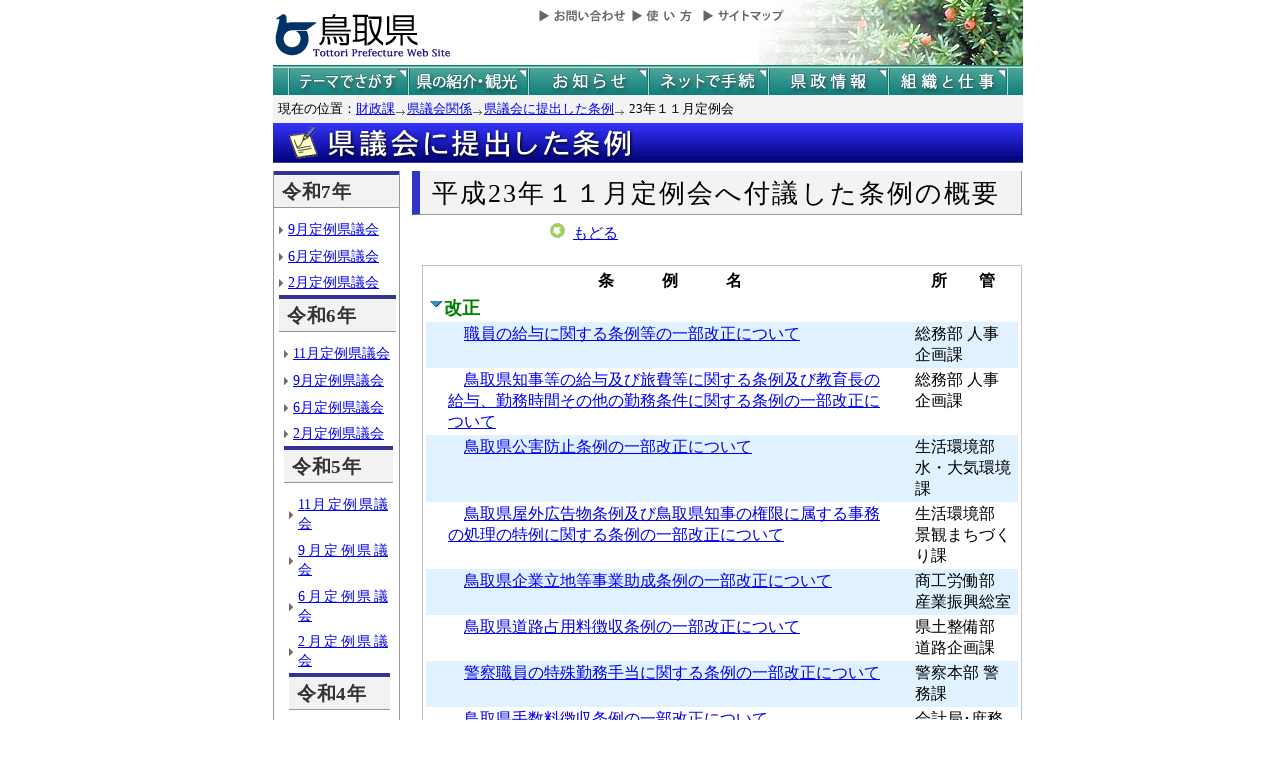

--- FILE ---
content_type: text/html; charset=Shift_JIS
request_url: http://db.pref.tottori.jp/yosan/Fugian_Koukai.nsf/23-11.htm
body_size: 15948
content:
<!DOCTYPE HTML PUBLIC "-//W3C//DTD HTML 4.01 Transitional//EN">
<html>
<head>
<title>平成23年１１月定例会へ付議した条例の概要／とりネット／鳥取県公式ホームページ</title><META http-equiv="Content-Script-Type" content="text/javascript">
<meta http-equiv="Content-Type" content="text/html; charset=shift_jis">
<meta http-equiv="Content-Style-Type" content="text/css">
<link href="http://db.pref.tottori.jp/yosan/shin20Yosan_Koukai.nsf/yosan_default_view.css" rel="stylesheet" type="text/css">
<link href="http://db.pref.tottori.jp/yosan/shin20Yosan_Koukai.nsf/yosan_header.css" rel="stylesheet" type="text/css">
<link href="http://db.pref.tottori.jp/yosan/shin20Yosan_Koukai.nsf/yosan_footer.css" rel="stylesheet" type="text/css">
<script language="JavaScript" type="text/javascript">
<!-- 
document._domino_target = "_self";
function _doClick(v, o, t, h) {
  var form = document._DominoForm;
  if (form.onsubmit) {
     var retVal = form.onsubmit();
     if (typeof retVal == "boolean" && retVal == false)
       return false;
  }
  var target = document._domino_target;
  if (o.href != null) {
    if (o.target != null)
       target = o.target;
  } else {
    if (t != null)
      target = t;
  }
  form.target = target;
  form.__Click.value = v;
  if (h != null)
    form.action += h;
  form.submit();
  return false;
}
// -->
</script>
</head>
<body text="#000000" bgcolor="#FFFFFF">

<form method="post" action="/yosan/Fugian_Koukai.nsf/23-11.htm?OpenForm&amp;Seq=1" name="_DominoForm">
<input type="hidden" name="__Click" value="0"><a name="top"> </a>
<!-- 全体の幅を750ピクセルで設定 -->
<div id="frame" align="JUSTIFY">
<!-- ヘッダー開始 -->
<div id="header">
<!-- ヘッダーモジュール開始 -->
<div class="header1">
<a href="#content"><img src="http://www.pref.tottori.lg.jp/topimage/spacer.gif" alt="本文にジャンプします。" width="1" height="1" class="float" border=0></a><img src="http://www.pref.tottori.lg.jp/topimage/spacer.gif" alt="鳥取県公式ホームページ・とりネットです。" width="1" height="1" class="float" border=0> <a href="http://www.pref.tottori.lg.jp"><img src="http://www.pref.tottori.lg.jp/topimage/tob-b2.gif" alt="とりネットホーム" width="175" height="43" border="0" vspace="8" class="float"></a>
<!-- グローバルナビ開始 -->
<div class="globalnavi"><a href="http://www.pref.tottori.lg.jp/dd.aspx?menuid=9328"><img src="http://www.pref.tottori.jp/topimage/toiawase.gif" alt="お問い合わせ" width="93" height="20" border=0></a><A href="http://www.pref.tottori.lg.jp/dd.aspx?menuid=1545"><img src="http://www.pref.tottori.jp/topimage/help.gif" alt="使い方" width="71" height="20" border=0></a><a href="http://www.pref.tottori.lg.jp/dd.aspx?menuid=9318"><img src="http://www.pref.tottori.jp/topimage/sitemap2.gif" alt="サイトマップ" width="87" height="20" border=0></a>
<!-- グローバルナビ終了 --></div>
<!-- ヘッダーモジュール終了 -->
</div>
<img src="http://www.pref.tottori.jp/topimage/mainnavi_back00.gif" alt=""><br>
<!-- メインナビ開始 -->
<div id="main_navi">
<ul>
<li><a href="http://www.pref.tottori.lg.jp/dd.aspx?menuid=1313" class="main_navi_1">テーマでさがす</a></li>
<li><a href="http://www.pref.tottori.lg.jp/dd.aspx?menuid=1411" class="main_navi_2">鳥取県の紹介と観光</a></li>
<li><a href="http://www.pref.tottori.lg.jp/dd.aspx?menuid=1304" class="main_navi_3">県からのお知らせ</a></li>
<li><a href="http://www.pref.tottori.lg.jp/dd.aspx?menuid=1305" class="main_navi_4">ネットで手続</a></li>
<li><a href="http://www.pref.tottori.lg.jp/dd.aspx?menuid=1307" class="main_navi_5">県政情報</a></li>
<li><a href="http://www.pref.tottori.lg.jp/dd.aspx?menuid=1345" class="main_navi_6">県の組織と仕事</a></li>
</ul>
<!-- メインナビ終了 -->
</div>
<img src="http://www.pref.tottori.lg.jp/topimage/spacer.gif" width="1" height="1" alt="[ナビゲーションはここまで]" class="float">
<!-- ヘッダ終了 -->
</div>
<!-- パンくず開始 -->
<div id="box">
<div style="padding:5px;width:98%">
<font size=2> 現在の位置：<A href="http://www.pref.tottori.lg.jp/dd.aspx?menuid=3369">財政課</A><img src="http://www.pref.tottori.lg.jp/css/Browser_C/BreadCrumbs_pref01/r-arrow.gif" alt="の" width="12" height="6" align="Middle" border="0"><A href="http://www.pref.tottori.lg.jp/dd.aspx?menuid=10626">県議会関係</A><img src="http://www.pref.tottori.lg.jp/css/Browser_C/BreadCrumbs_pref01/r-arrow.gif" alt="の" width="12" height="6" align="Middle" border="0"><A href="http://db.pref.tottori.jp/yosan/Fugian_Koukai.nsf/index.htm">県議会に提出した条例</A><img src="http://www.pref.tottori.lg.jp/css/Browser_C/BreadCrumbs_pref01/r-arrow.gif" alt="の" width="12" height="6" align="Middle" border="0">
23年１１月定例会
</font>
  <!-- モジュール プロパティ -->
<a name="content"></a>
</div>
<!--パンくず終了-->
</div>
<A href="index.htm"><IMG id="title" height=40 alt="県議会に提出した条例" hspace=0 src="http://db.pref.tottori.jp/yosan/Fugian_Koukai.nsf/title_zyourei.gif" width=750 align=bottom vspace=0 border=0></A>
<!-- コンテント部開始 -->
<div class="content">
<!-- 左枠（メニュー）開始 -->
<div class="content_lnavi">
<h2>令和7年</h2>
<UL>
<LI><a href="R07-9.htm">9月定例県議会</a></LI>
<LI><a href="R07-6.htm">6月定例県議会</a></LI>
<LI><a href="R07-2.htm">2月定例県議会</a></LI>
<h2>令和6年</h2>
<UL>
<LI><a href="R06-11.htm">11月定例県議会</a></LI>
<LI><a href="R06-9.htm">9月定例県議会</a></LI>
<LI><a href="R06-6.htm">6月定例県議会</a></LI>
<LI><a href="R06-2.htm">2月定例県議会</a></LI>
<h2>令和5年</h2>
<UL>
<LI><a href="R05-11.htm">11月定例県議会</a></LI>
<LI><a href="R05-9.htm">9月定例県議会</a></LI>
<LI><a href="R05-6.htm">6月定例県議会</a></LI>
<LI><a href="R05-2.htm">2月定例県議会</a></LI>
<h2>令和4年</h2>
<UL>
<LI><a href="R04-１２.htm">１２月定例県議会</a></LI>
<LI><a href="R04-9.htm">9月定例県議会</a></LI>
<LI><a href="R04-5.htm">5月定例県議会</a></LI>
<LI><a href="R04-2.htm">2月定例県議会</a></LI>
<h2>令和3年</h2>
<UL>
<LI><a href="R03-11.htm">11月定例県議会</a></LI>
<LI><a href="R03-9.htm">9月定例県議会</a></LI>
<LI><a href="R03-6.htm">6月定例県議会</a></LI>
<LI><a href="R03-2.htm">2月定例県議会</a></LI>
<LI><a href="R03-1rin.htm">1月臨時県議会</a></LI>
<h2>令和2年</h2>
<UL>
<LI><a href="R02-11.htm">11月定例県議会</a></LI>
<LI><a href="R02-9.htm">9月定例県議会</a></LI>
<LI><a href="R02-8rin.htm">8月臨時県議会</a></LI>
<LI><a href="R02-6.htm">6月定例県議会</a></LI>
<LI><a href="R02-4rin.htm">4月臨時県議会</a></LI>
<LI><a href="R02-2.htm">2月定例県議会</a></LI>
</UL>
<h2>令和元（平成31）年</h2>
<UL>
<LI><a href="R01-11.htm">11月定例県議会</a></LI>
<LI><a href="R01-9.htm">9月定例県議会</a></LI>
<LI><a href="R01-6.htm">6月定例県議会</a></LI>
<LI><a href="31-2.htm">2月定例県議会</a></LI>
</UL>
<h2>平成30年</h2>
<UL>
<LI><a href="30-11.htm">11月定例県議会</a></LI>
<LI><a href="30-9.htm">9月定例県議会</a></LI>
<LI><a href="30-6.htm">6月定例県議会</a></LI>
<LI><a href="30-2.htm">2月定例県議会</a></LI>
</UL>
<h2>平成29年</h2>
<UL>
<LI><a href="29-11.htm">11月定例県議会</a></LI>
<LI><a href="29-9.htm">9月定例県議会</a></LI>
<LI><a href="29-6.htm">6月定例県議会</a></LI>
<LI><a href="29-2.htm">2月定例県議会</a></LI>
</UL>
<h2>平成28年</h2>
<UL>
<LI><a href="28-11.htm">11月定例県議会</a></LI>
<LI><a href="28-9.htm">９月定例県議会</a></LI>
<LI><a href="28-5.htm">5月定例県議会</a></LI>
<LI><a href="28-2.htm">2月定例県議会</a></LI>
<LI><a href="28-2rin.htm">2月臨時県議会</a></LI>
</UL>
<h2>平成27年</h2>
<UL>
<LI><a href="27-11.htm">11月定例県議会</a></LI>
<LI><a href="27-9.htm">9月定例県議会</a></LI>
<LI><a href="27-6.htm">6月定例県議会</a></LI>
<LI><a href="27-2.htm">2月定例県議会</a></LI>
</UL>
<h2>平成26年</h2>
<UL>
<LI><a href="26-11.htm">11月定例県議会</a></LI>
<LI><a href="26-9.htm">9月定例県議会</a></LI>
<LI><a href="26-6.htm">6月定例県議会</a></LI>
<LI><a href="26-2.htm">2月定例県議会</a></LI>
<LI><a href="26-2rin.htm">2月臨時県議会</a></LI>
</UL>
<h2>平成25年</h2>
<UL>
<LI><a href="25-11.htm">11月定例県議会</a></LI>
<LI><a href="25-9.htm">9月定例県議会</a></LI>
<LI><a href="25-6.htm">6月定例県議会</a></LI>
<LI><a href="25-2.htm">2月定例県議会</a></LI>
<LI><a href="25-2rin.htm">2月臨時県議会</a></LI>
</UL>
<h2>平成24年</h2>
<UL>
<LI><a href="24-11.htm">11月定例県議会</a></LI>
<LI><a href="24-9.htm">9月定例県議会</a></LI>
<LI><a href="24-6.htm">6月定例県議会</a></LI>
<LI><a href="24-2.htm">2月定例県議会</a></LI>
</UL>
<h2>平成23年</h2>
<UL>
<LI><a href="23-11.htm">11月定例県議会</a></LI>
<LI><a href="23-9.htm">9月定例県議会</a></LI>
<LI><a href="23-6.htm">6月定例県議会</a></LI>
<LI><a href="23-5.htm">5月臨時県議会</a></LI>
<LI><a href="23-2.htm">2月定例県議会</a></LI>
</UL>
<h2>平成22年</h2>
<UL>
<LI><a href="22-11.htm">11月定例県議会</a></LI>
<LI><a href="22-9.htm">9月定例県議会</a></LI>
<LI><a href="22-6.htm">6月定例県議会</a></LI>
<LI><a href="22-2.htm">2月定例県議会</a></LI>
<LI><a href="22-1.htm">1月臨時県議会</a></LI>
</UL>
<h2>平成21年</h2>
<UL>
<LI><a href="21-11.htm">11月定例県議会</a></LI>
<LI><a href="21-11.1.htm">11月臨時県議会</a></LI>
<LI><a href="21-9.htm">9月定例県議会</a></LI>
<LI><a href="21-6.htm">6月定例県議会</a></LI>
<LI><a href="21-2.htm">2月定例県議会</a></LI>
<LI><a href="21-1.htm">1月臨時県議会</a></LI>
</UL>
<h2>平成20年</h2>
<UL>
<LI><a href="20-11.htm">11月定例県議会</a></LI>
<LI><a href="20-9.htm">9月定例県議会</a></LI>
<LI><a href="20-5.htm">5月定例県議会</a></LI>
<LI><a href="20-2.htm">2月定例県議会</a></LI>
</UL>
<h2>平成19年</h2>
<UL>
<LI><a href="19-11.htm">11月定例県議会</a></LI>
<LI><a href="19-9.htm">9月定例県議会</a></LI>
<LI><a href="19-6.htm">6月定例県議会</a></LI>
<LI><a href="19-2.htm">2月定例県議会</a></LI></UL>
<h2>平成18年</h2>
<UL>
<LI><a href="18-11.htm">11月定例県議会</a></LI>
<LI><a href="18-9.htm">9月定例県議会</a></LI>
<LI><a href="18-6.htm">6月定例県議会</a></LI>
<LI><a href="18-2.htm">2月定例県議会</a></LI></UL>
</div>
<!-- 左枠終了 -->
<!-- 右枠開始　-->
<div class="content_view">
<h1>平成23年１１月定例会へ付議した条例の概要</h1>
<!-- 戻るボタン開始　-->
<div style="margin-left:135px;padding:2px;margin-bottom:2px;font-size:92%;float:left">
<!-- もどるアイコン -->
      <a href="index.htm"><img src="http://www.pref.tottori.lg.jp/css/Browser/LMenu/b_modoru.gif" border="0" alt="もどる"></a>&nbsp;
<a href="index.htm">もどる</a>
<!-- 戻るボタン終了　-->
</div>
<!-- 埋め込みビュー開始　-->
<div class="content_view_inner"><br>

<table style="border-style: solid; border-color: #C0C0C0; border-width: 1px 1px 1px 1px;">
<tr><td>
<table border="0" cellpadding="2" cellspacing="0" width="100%">
<tr><th><img width="16" height="1" src="/icons/ecblank.gif" border="0" alt=""></th><th align="center">条　　　例　　　名</th><th></th><th align="center">所　　管</th><th></th></tr>

<tr valign="top"><td colspan="4">
<table border="0" cellspacing="0" cellpadding="0">
<tr valign="top"><td><a href="/yosan/Fugian_Koukai.nsf/23-11.htm?OpenForm&amp;Start=1&amp;Count=60&amp;Collapse=1&amp;Seq=1" target="_self"><img src="/icons/collapse.gif" border="0" height="16" width="16" alt="詳細を隠す:改正"></a></td><td><b><font size="4" color="#008000">改正</font></b></td></tr>
</table>
</td><td></td></tr>

<tr valign="top" bgcolor="#E0F1FF"><td><img src="/icons/ecblank.gif" border="0" height="16" width="1" alt=""></td><td><img src="/icons/ecblank.gif" border="0" height="1" width="16" alt=""><a href="/yosan/Fugian_Koukai.nsf/7186a07e14b032aa4925794c00489c0c/a345eb82b895a303492579560005e65a?OpenDocument">職員の給与に関する条例等の一部改正について</a></td><td>　</td><td>総務部 人事企画課</td><td><img src="/icons/ecblank.gif" border="0" height="16" width="1" alt=""></td></tr>

<tr valign="top"><td></td><td><img src="/icons/ecblank.gif" border="0" height="1" width="16" alt=""><a href="/yosan/Fugian_Koukai.nsf/7186a07e14b032aa4925794c00489c0c/d6037588128f0385492579560005e65f?OpenDocument">鳥取県知事等の給与及び旅費等に関する条例及び教育長の給与、勤務時間その他の勤務条件に関する条例の一部改正について</a></td><td>　</td><td>総務部 人事企画課</td><td><img src="/icons/ecblank.gif" border="0" height="16" width="1" alt=""></td></tr>

<tr valign="top" bgcolor="#E0F1FF"><td><img src="/icons/ecblank.gif" border="0" height="16" width="1" alt=""></td><td><img src="/icons/ecblank.gif" border="0" height="1" width="16" alt=""><a href="/yosan/Fugian_Koukai.nsf/7186a07e14b032aa4925794c00489c0c/0735a7a1ecb059d0492579560005e65c?OpenDocument">鳥取県公害防止条例の一部改正について</a></td><td>　</td><td>生活環境部 水・大気環境課</td><td><img src="/icons/ecblank.gif" border="0" height="16" width="1" alt=""></td></tr>

<tr valign="top"><td></td><td><img src="/icons/ecblank.gif" border="0" height="1" width="16" alt=""><a href="/yosan/Fugian_Koukai.nsf/7186a07e14b032aa4925794c00489c0c/c8b5a5b0496c63fc492579560005e65b?OpenDocument">鳥取県屋外広告物条例及び鳥取県知事の権限に属する事務の処理の特例に関する条例の一部改正について</a></td><td>　</td><td>生活環境部 景観まちづくり課</td><td><img src="/icons/ecblank.gif" border="0" height="16" width="1" alt=""></td></tr>

<tr valign="top" bgcolor="#E0F1FF"><td><img src="/icons/ecblank.gif" border="0" height="16" width="1" alt=""></td><td><img src="/icons/ecblank.gif" border="0" height="1" width="16" alt=""><a href="/yosan/Fugian_Koukai.nsf/7186a07e14b032aa4925794c00489c0c/e7a07614934b8dd7492579560005e65e?OpenDocument">鳥取県企業立地等事業助成条例の一部改正について</a></td><td>　</td><td>商工労働部 産業振興総室</td><td><img src="/icons/ecblank.gif" border="0" height="16" width="1" alt=""></td></tr>

<tr valign="top"><td></td><td><img src="/icons/ecblank.gif" border="0" height="1" width="16" alt=""><a href="/yosan/Fugian_Koukai.nsf/7186a07e14b032aa4925794c00489c0c/1cf118af848092f9492579560005e65d?OpenDocument">鳥取県道路占用料徴収条例の一部改正について</a></td><td>　</td><td>県土整備部 道路企画課</td><td><img src="/icons/ecblank.gif" border="0" height="16" width="1" alt=""></td></tr>

<tr valign="top" bgcolor="#E0F1FF"><td><img src="/icons/ecblank.gif" border="0" height="16" width="1" alt=""></td><td><img src="/icons/ecblank.gif" border="0" height="1" width="16" alt=""><a href="/yosan/Fugian_Koukai.nsf/7186a07e14b032aa4925794c00489c0c/f91c0b527cc7fe764925795600063ffa?OpenDocument">警察職員の特殊勤務手当に関する条例の一部改正について</a></td><td>　</td><td>警察本部 警務課</td><td><img src="/icons/ecblank.gif" border="0" height="16" width="1" alt=""></td></tr>

<tr valign="top"><td></td><td><img src="/icons/ecblank.gif" border="0" height="1" width="16" alt=""><a href="/yosan/Fugian_Koukai.nsf/7186a07e14b032aa4925794c00489c0c/b6471ece74c4ca40492579560005e660?OpenDocument">鳥取県手数料徴収条例の一部改正について</a></td><td>　</td><td>会計局･庶務集中局 会計指導課</td><td><img src="/icons/ecblank.gif" border="0" height="16" width="1" alt=""></td></tr>
</table>
</td></tr>
</table>


<!-- 埋め込みビュー終了　-->
</div>
<!-- 右枠終了 -->
</div>
<!-- コンテント枠終了 -->
</div>
<!-- フッターの開始 -->
<div id="footer" style="WIDTH: 99%">
<br><HR style="COLOR: #006666" SIZE=1>
<IMG height=1 alt="最後に本ページの担当課" src="http://www.pref.tottori.lg.jp/Template_C/images/spacer.gif" width=1><BR>&nbsp;&nbsp;<IMG height=20 alt="" src="http://www.pref.tottori.lg.jp/Template_C/images/smalllogo.gif" width=18>&nbsp;<A style="FONT-SIZE: medium"><STRONG>鳥取県政策戦略本部財政課</STRONG></A><BR>&nbsp;&nbsp;<IMG height=1 alt="" src="http://www.pref.tottori.lg.jp/Template_C/images/spacer.gif" width=18>&nbsp;<A style="FONT-SIZE: small">住所&nbsp;&nbsp;〒680-8570　鳥取県鳥取市東町１丁目220</A><BR>&nbsp;&nbsp;<IMG height=1 alt="" src="http://www.pref.tottori.lg.jp/Template_C/images/spacer.gif" width=18>&nbsp;<A style="FONT-SIZE: small">電話&nbsp;&nbsp;0857-26-7043</A>&nbsp;&nbsp;&nbsp;&nbsp;<A style="FONT-SIZE: small">ファクシミリ&nbsp;&nbsp;0857-26-8124</A><BR>&nbsp;&nbsp;<IMG height=1 alt="" src="http://www.pref.tottori.lg.jp/Template_C/images/spacer.gif" width=20>&nbsp;<A style="FONT-SIZE: small">E-mail&nbsp;&nbsp;zaisei@pref.tottori.jp</A>
<!-- フッターの終了 -->
</div>
<!-- 全体の幅設定終了 -->
</div>

<p></form>
</body>
</html>
